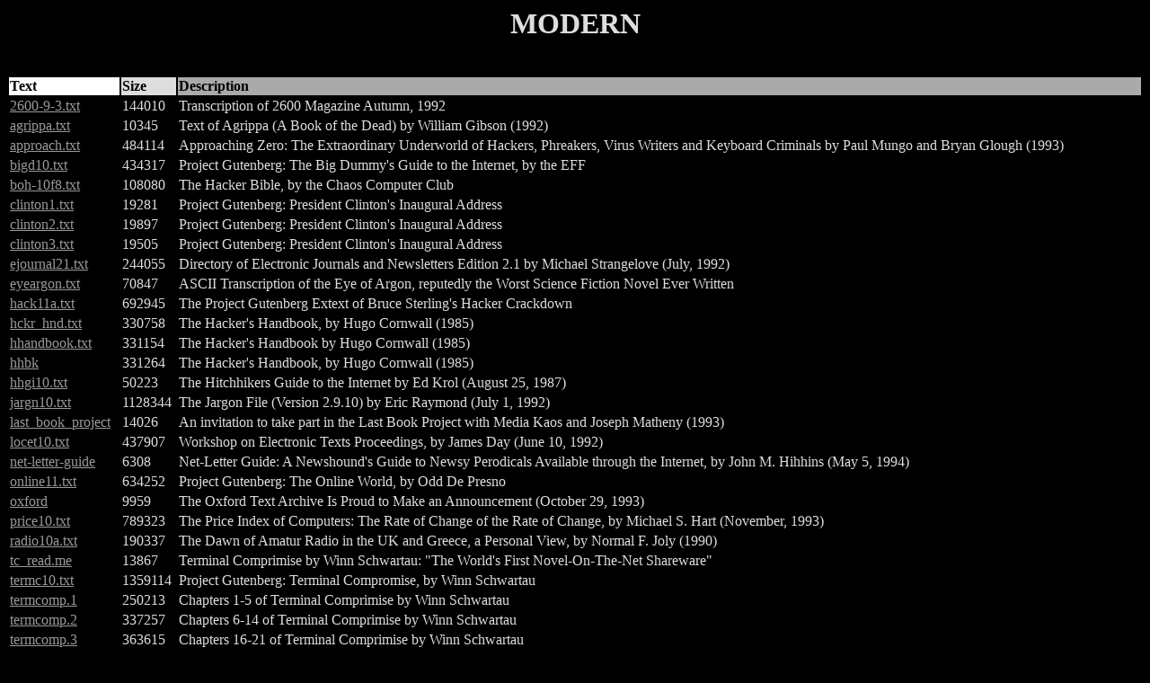

--- FILE ---
content_type: text/html
request_url: http://www.textfiles.com/etext/MODERN/
body_size: 5952
content:
<HTML>
<TITLE>ETEXT.TEXTFILES.COM: MODERN</TITLE>
<BODY BGCOLOR="#000000" TEXT="#DDDDDD" LINK="#999999" ALINK="#DDDDDD" VLINK="#DDDDDD">
<P>
<CENTER>
<H1>MODERN</H1>
</CENTER>
<P>
<TABLE WIDTH=100%>
<TD BGCOLOR=#FFFFFF><FONT COLOR=#000000><B>Text</B><BR></FONT></TD>
<TD BGCOLOR=#DDDDDD><FONT COLOR=#000000><B>Size</B><BR></FONT></TD>
<TD BGCOLOR=#AAAAAA><FONT COLOR=#000000><B>Description</B><BR></TD></TR>

<tab indent=60 id=T><br>
<TR VALIGN=TOP><TD ALIGN=TOP><A HREF="2600-9-3.txt">2600-9-3.txt</A><tab to=T><TD> 144010<BR><TD> Transcription of 2600 Magazine Autumn, 1992
<TR VALIGN=TOP><TD ALIGN=TOP><A HREF="agrippa.txt">agrippa.txt</A><tab to=T><TD> 10345<BR><TD> Text of Agrippa (A Book of the Dead) by William Gibson (1992)
<TR VALIGN=TOP><TD ALIGN=TOP><A HREF="approach.txt">approach.txt</A><tab to=T><TD> 484114<BR><TD> Approaching Zero: The Extraordinary Underworld of Hackers, Phreakers, Virus Writers and Keyboard Criminals by Paul Mungo and Bryan Glough (1993)
<TR VALIGN=TOP><TD ALIGN=TOP><A HREF="bigd10.txt">bigd10.txt</A><tab to=T><TD> 434317<BR><TD> Project Gutenberg: The Big Dummy's Guide to the Internet, by the EFF
<TR VALIGN=TOP><TD ALIGN=TOP><A HREF="boh-10f8.txt">boh-10f8.txt</A><tab to=T><TD> 108080<BR><TD> The Hacker Bible, by the Chaos Computer Club
<TR VALIGN=TOP><TD ALIGN=TOP><A HREF="clinton1.txt">clinton1.txt</A><tab to=T><TD> 19281<BR><TD> Project Gutenberg: President Clinton's Inaugural Address
<TR VALIGN=TOP><TD ALIGN=TOP><A HREF="clinton2.txt">clinton2.txt</A><tab to=T><TD> 19897<BR><TD> Project Gutenberg: President Clinton's Inaugural Address
<TR VALIGN=TOP><TD ALIGN=TOP><A HREF="clinton3.txt">clinton3.txt</A><tab to=T><TD> 19505<BR><TD> Project Gutenberg: President Clinton's Inaugural Address
<TR VALIGN=TOP><TD ALIGN=TOP><A HREF="ejournal21.txt">ejournal21.txt</A><tab to=T><TD> 244055<BR><TD> Directory of Electronic Journals and Newsletters Edition 2.1 by Michael Strangelove (July, 1992)
<TR VALIGN=TOP><TD ALIGN=TOP><A HREF="eyeargon.txt">eyeargon.txt</A><tab to=T><TD> 70847<BR><TD> ASCII Transcription of the Eye of Argon, reputedly the Worst Science Fiction Novel Ever Written
<TR VALIGN=TOP><TD ALIGN=TOP><A HREF="hack11a.txt">hack11a.txt</A><tab to=T><TD> 692945<BR><TD> The Project Gutenberg Extext of Bruce Sterling's Hacker Crackdown
<TR VALIGN=TOP><TD ALIGN=TOP><A HREF="hckr_hnd.txt">hckr_hnd.txt</A><tab to=T><TD> 330758<BR><TD> The Hacker's Handbook, by Hugo Cornwall (1985)
<TR VALIGN=TOP><TD ALIGN=TOP><A HREF="hhandbook.txt">hhandbook.txt</A><tab to=T><TD> 331154<BR><TD> The Hacker's Handbook by Hugo Cornwall (1985)
<TR VALIGN=TOP><TD ALIGN=TOP><A HREF="hhbk">hhbk</A><tab to=T><TD> 331264<BR><TD> The Hacker's Handbook, by Hugo Cornwall (1985)
<TR VALIGN=TOP><TD ALIGN=TOP><A HREF="hhgi10.txt">hhgi10.txt</A><tab to=T><TD> 50223<BR><TD> The Hitchhikers Guide to the Internet by Ed Krol (August 25, 1987)
<TR VALIGN=TOP><TD ALIGN=TOP><A HREF="jargn10.txt">jargn10.txt</A><tab to=T><TD> 1128344<BR><TD> The Jargon File (Version 2.9.10) by Eric Raymond (July 1, 1992)
<TR VALIGN=TOP><TD ALIGN=TOP><A HREF="last_book_project">last_book_project</A><tab to=T><TD> 14026<BR><TD> An invitation to take part in the Last Book Project with Media Kaos and Joseph Matheny (1993)
<TR VALIGN=TOP><TD ALIGN=TOP><A HREF="locet10.txt">locet10.txt</A><tab to=T><TD> 437907<BR><TD> Workshop on Electronic Texts Proceedings, by James Day (June 10, 1992)
<TR VALIGN=TOP><TD ALIGN=TOP><A HREF="net-letter-guide">net-letter-guide</A><tab to=T><TD> 6308<BR><TD> Net-Letter Guide: A Newshound's Guide to Newsy Perodicals Available through the Internet, by John M. Hihhins (May 5, 1994)
<TR VALIGN=TOP><TD ALIGN=TOP><A HREF="online11.txt">online11.txt</A><tab to=T><TD> 634252<BR><TD> Project Gutenberg: The Online World, by Odd De Presno
<TR VALIGN=TOP><TD ALIGN=TOP><A HREF="oxford">oxford</A><tab to=T><TD> 9959<BR><TD> The Oxford Text Archive Is Proud to Make an Announcement (October 29, 1993)
<TR VALIGN=TOP><TD ALIGN=TOP><A HREF="price10.txt">price10.txt</A><tab to=T><TD> 789323<BR><TD> The Price Index of Computers: The Rate of Change of the Rate of Change, by Michael S. Hart (November, 1993)
<TR VALIGN=TOP><TD ALIGN=TOP><A HREF="radio10a.txt">radio10a.txt</A><tab to=T><TD> 190337<BR><TD> The Dawn of Amatur Radio in the UK and Greece, a Personal View, by Normal F. Joly (1990)
<TR VALIGN=TOP><TD ALIGN=TOP><A HREF="tc_read.me">tc_read.me</A><tab to=T><TD> 13867<BR><TD> Terminal Comprimise by Winn Schwartau: "The World's First Novel-On-The-Net Shareware"
<TR VALIGN=TOP><TD ALIGN=TOP><A HREF="termc10.txt">termc10.txt</A><tab to=T><TD> 1359114<BR><TD> Project Gutenberg: Terminal Compromise, by Winn Schwartau
<TR VALIGN=TOP><TD ALIGN=TOP><A HREF="termcomp.1">termcomp.1</A><tab to=T><TD> 250213<BR><TD> Chapters 1-5 of Terminal Comprimise by Winn Schwartau
<TR VALIGN=TOP><TD ALIGN=TOP><A HREF="termcomp.2">termcomp.2</A><tab to=T><TD> 337257<BR><TD> Chapters 6-14 of Terminal Comprimise by Winn Schwartau
<TR VALIGN=TOP><TD ALIGN=TOP><A HREF="termcomp.3">termcomp.3</A><tab to=T><TD> 363615<BR><TD> Chapters 16-21 of Terminal Comprimise by Winn Schwartau
<TR VALIGN=TOP><TD ALIGN=TOP><A HREF="termcomp.4">termcomp.4</A><tab to=T><TD> 388515<BR><TD> Chapters 22-Conclusion of Terminal Comprimise by Winn Schwartau
<TR VALIGN=TOP><TD ALIGN=TOP><A HREF="uscensus.txt">uscensus.txt</A><tab to=T><TD> 350748<BR><TD> The 1990 United States Census
<TR VALIGN=TOP><TD ALIGN=TOP><A HREF="viols10.txt">viols10.txt</A><tab to=T><TD> 132204<BR><TD> Violists, by Richard McGowan (January 22, 1994)
<TR VALIGN=TOP><TD ALIGN=TOP><A HREF="wmgib10.txt">wmgib10.txt</A><tab to=T><TD> 24298<BR><TD> Project Gutenberg: William Gibson Interview
<TR VALIGN=TOP><TD ALIGN=TOP><A HREF="zen10.txt">zen10.txt</A><tab to=T><TD> 176012<BR><TD> Project Gutenberg: Zen and the Art of the Internet
</TABLE><P><TABLE WIDTH=100%><TR><TD ALIGN=RIGHT><SMALL>There are 33 files for a total of 9,897,094 bytes.</SMALL></TABLE>